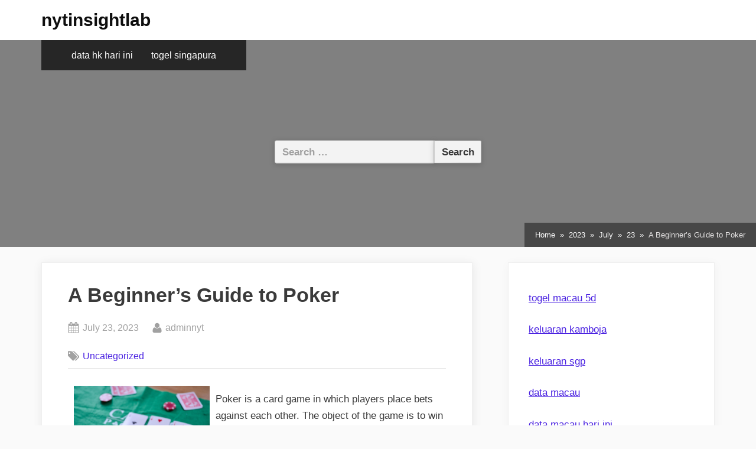

--- FILE ---
content_type: text/html; charset=UTF-8
request_url: http://nytinsightlab.com/index.php/2023/07/23/a-beginners-guide-to-poker-2/
body_size: 10936
content:
<!DOCTYPE html>
<html lang="en-US">
<head>
	<meta charset="UTF-8">
	<meta name="viewport" content="width=device-width, initial-scale=1.0">
	<link rel="profile" href="https://gmpg.org/xfn/11">
	<meta name='robots' content='index, follow, max-image-preview:large, max-snippet:-1, max-video-preview:-1' />

	<!-- This site is optimized with the Yoast SEO plugin v26.8 - https://yoast.com/product/yoast-seo-wordpress/ -->
	<title>Learn Poker: A Beginner&#039;s Comprehensive Guide</title>
	<meta name="description" content="Discover the essentials of poker with our beginner&#039;s guide! Learn rules, strategies, and tips to enhance your game and boost your confidence." />
	<link rel="canonical" href="https://nytinsightlab.com/index.php/2023/07/23/a-beginners-guide-to-poker-2/" />
	<meta property="og:locale" content="en_US" />
	<meta property="og:type" content="article" />
	<meta property="og:title" content="Learn Poker: A Beginner&#039;s Comprehensive Guide" />
	<meta property="og:description" content="Discover the essentials of poker with our beginner&#039;s guide! Learn rules, strategies, and tips to enhance your game and boost your confidence." />
	<meta property="og:url" content="https://nytinsightlab.com/index.php/2023/07/23/a-beginners-guide-to-poker-2/" />
	<meta property="og:site_name" content="nytinsightlab" />
	<meta property="article:published_time" content="2023-07-23T02:30:10+00:00" />
	<meta property="og:image" content="https://i.imgur.com/3HVZXCJ.jpg" />
	<meta name="author" content="adminnyt" />
	<meta name="twitter:card" content="summary_large_image" />
	<meta name="twitter:label1" content="Written by" />
	<meta name="twitter:data1" content="adminnyt" />
	<meta name="twitter:label2" content="Est. reading time" />
	<meta name="twitter:data2" content="1 minute" />
	<script type="application/ld+json" class="yoast-schema-graph">{"@context":"https://schema.org","@graph":[{"@type":"Article","@id":"https://nytinsightlab.com/index.php/2023/07/23/a-beginners-guide-to-poker-2/#article","isPartOf":{"@id":"https://nytinsightlab.com/index.php/2023/07/23/a-beginners-guide-to-poker-2/"},"author":{"name":"adminnyt","@id":"https://nytinsightlab.com/#/schema/person/bd2d51eae28c4e54ccec37a56f1df3b4"},"headline":"A Beginner&#8217;s Guide to Poker","datePublished":"2023-07-23T02:30:10+00:00","mainEntityOfPage":{"@id":"https://nytinsightlab.com/index.php/2023/07/23/a-beginners-guide-to-poker-2/"},"wordCount":251,"image":{"@id":"https://nytinsightlab.com/index.php/2023/07/23/a-beginners-guide-to-poker-2/#primaryimage"},"thumbnailUrl":"https://i.imgur.com/3HVZXCJ.jpg","inLanguage":"en-US"},{"@type":"WebPage","@id":"https://nytinsightlab.com/index.php/2023/07/23/a-beginners-guide-to-poker-2/","url":"https://nytinsightlab.com/index.php/2023/07/23/a-beginners-guide-to-poker-2/","name":"Learn Poker: A Beginner's Comprehensive Guide","isPartOf":{"@id":"https://nytinsightlab.com/#website"},"primaryImageOfPage":{"@id":"https://nytinsightlab.com/index.php/2023/07/23/a-beginners-guide-to-poker-2/#primaryimage"},"image":{"@id":"https://nytinsightlab.com/index.php/2023/07/23/a-beginners-guide-to-poker-2/#primaryimage"},"thumbnailUrl":"https://i.imgur.com/3HVZXCJ.jpg","datePublished":"2023-07-23T02:30:10+00:00","author":{"@id":"https://nytinsightlab.com/#/schema/person/bd2d51eae28c4e54ccec37a56f1df3b4"},"description":"Discover the essentials of poker with our beginner's guide! Learn rules, strategies, and tips to enhance your game and boost your confidence.","breadcrumb":{"@id":"https://nytinsightlab.com/index.php/2023/07/23/a-beginners-guide-to-poker-2/#breadcrumb"},"inLanguage":"en-US","potentialAction":[{"@type":"ReadAction","target":["https://nytinsightlab.com/index.php/2023/07/23/a-beginners-guide-to-poker-2/"]}]},{"@type":"ImageObject","inLanguage":"en-US","@id":"https://nytinsightlab.com/index.php/2023/07/23/a-beginners-guide-to-poker-2/#primaryimage","url":"https://i.imgur.com/3HVZXCJ.jpg","contentUrl":"https://i.imgur.com/3HVZXCJ.jpg"},{"@type":"BreadcrumbList","@id":"https://nytinsightlab.com/index.php/2023/07/23/a-beginners-guide-to-poker-2/#breadcrumb","itemListElement":[{"@type":"ListItem","position":1,"name":"Home","item":"https://nytinsightlab.com/"},{"@type":"ListItem","position":2,"name":"A Beginner&#8217;s Guide to Poker"}]},{"@type":"WebSite","@id":"https://nytinsightlab.com/#website","url":"https://nytinsightlab.com/","name":"nytinsightlab","description":"","potentialAction":[{"@type":"SearchAction","target":{"@type":"EntryPoint","urlTemplate":"https://nytinsightlab.com/?s={search_term_string}"},"query-input":{"@type":"PropertyValueSpecification","valueRequired":true,"valueName":"search_term_string"}}],"inLanguage":"en-US"},{"@type":"Person","@id":"https://nytinsightlab.com/#/schema/person/bd2d51eae28c4e54ccec37a56f1df3b4","name":"adminnyt","image":{"@type":"ImageObject","inLanguage":"en-US","@id":"https://nytinsightlab.com/#/schema/person/image/","url":"https://secure.gravatar.com/avatar/2e6951b68561a53a4644eb70f84e3cd65fb898784c96cc0d42471e383c35c81e?s=96&d=mm&r=g","contentUrl":"https://secure.gravatar.com/avatar/2e6951b68561a53a4644eb70f84e3cd65fb898784c96cc0d42471e383c35c81e?s=96&d=mm&r=g","caption":"adminnyt"},"sameAs":["https://nytinsightlab.com"],"url":"https://nytinsightlab.com/index.php/author/adminnyt/"}]}</script>
	<!-- / Yoast SEO plugin. -->


<link rel="alternate" type="application/rss+xml" title="nytinsightlab &raquo; Feed" href="https://nytinsightlab.com/index.php/feed/" />
<link rel="alternate" title="oEmbed (JSON)" type="application/json+oembed" href="https://nytinsightlab.com/index.php/wp-json/oembed/1.0/embed?url=https%3A%2F%2Fnytinsightlab.com%2Findex.php%2F2023%2F07%2F23%2Fa-beginners-guide-to-poker-2%2F" />
<link rel="alternate" title="oEmbed (XML)" type="text/xml+oembed" href="https://nytinsightlab.com/index.php/wp-json/oembed/1.0/embed?url=https%3A%2F%2Fnytinsightlab.com%2Findex.php%2F2023%2F07%2F23%2Fa-beginners-guide-to-poker-2%2F&#038;format=xml" />
<style id='wp-img-auto-sizes-contain-inline-css'>
img:is([sizes=auto i],[sizes^="auto," i]){contain-intrinsic-size:3000px 1500px}
/*# sourceURL=wp-img-auto-sizes-contain-inline-css */
</style>

<style id='wp-emoji-styles-inline-css'>

	img.wp-smiley, img.emoji {
		display: inline !important;
		border: none !important;
		box-shadow: none !important;
		height: 1em !important;
		width: 1em !important;
		margin: 0 0.07em !important;
		vertical-align: -0.1em !important;
		background: none !important;
		padding: 0 !important;
	}
/*# sourceURL=wp-emoji-styles-inline-css */
</style>
<link rel='stylesheet' id='wp-block-library-css' href='https://nytinsightlab.com/wp-includes/css/dist/block-library/style.min.css?ver=6.9' media='all' />
<style id='global-styles-inline-css'>
:root{--wp--preset--aspect-ratio--square: 1;--wp--preset--aspect-ratio--4-3: 4/3;--wp--preset--aspect-ratio--3-4: 3/4;--wp--preset--aspect-ratio--3-2: 3/2;--wp--preset--aspect-ratio--2-3: 2/3;--wp--preset--aspect-ratio--16-9: 16/9;--wp--preset--aspect-ratio--9-16: 9/16;--wp--preset--color--black: #000000;--wp--preset--color--cyan-bluish-gray: #abb8c3;--wp--preset--color--white: #ffffff;--wp--preset--color--pale-pink: #f78da7;--wp--preset--color--vivid-red: #cf2e2e;--wp--preset--color--luminous-vivid-orange: #ff6900;--wp--preset--color--luminous-vivid-amber: #fcb900;--wp--preset--color--light-green-cyan: #7bdcb5;--wp--preset--color--vivid-green-cyan: #00d084;--wp--preset--color--pale-cyan-blue: #8ed1fc;--wp--preset--color--vivid-cyan-blue: #0693e3;--wp--preset--color--vivid-purple: #9b51e0;--wp--preset--gradient--vivid-cyan-blue-to-vivid-purple: linear-gradient(135deg,rgb(6,147,227) 0%,rgb(155,81,224) 100%);--wp--preset--gradient--light-green-cyan-to-vivid-green-cyan: linear-gradient(135deg,rgb(122,220,180) 0%,rgb(0,208,130) 100%);--wp--preset--gradient--luminous-vivid-amber-to-luminous-vivid-orange: linear-gradient(135deg,rgb(252,185,0) 0%,rgb(255,105,0) 100%);--wp--preset--gradient--luminous-vivid-orange-to-vivid-red: linear-gradient(135deg,rgb(255,105,0) 0%,rgb(207,46,46) 100%);--wp--preset--gradient--very-light-gray-to-cyan-bluish-gray: linear-gradient(135deg,rgb(238,238,238) 0%,rgb(169,184,195) 100%);--wp--preset--gradient--cool-to-warm-spectrum: linear-gradient(135deg,rgb(74,234,220) 0%,rgb(151,120,209) 20%,rgb(207,42,186) 40%,rgb(238,44,130) 60%,rgb(251,105,98) 80%,rgb(254,248,76) 100%);--wp--preset--gradient--blush-light-purple: linear-gradient(135deg,rgb(255,206,236) 0%,rgb(152,150,240) 100%);--wp--preset--gradient--blush-bordeaux: linear-gradient(135deg,rgb(254,205,165) 0%,rgb(254,45,45) 50%,rgb(107,0,62) 100%);--wp--preset--gradient--luminous-dusk: linear-gradient(135deg,rgb(255,203,112) 0%,rgb(199,81,192) 50%,rgb(65,88,208) 100%);--wp--preset--gradient--pale-ocean: linear-gradient(135deg,rgb(255,245,203) 0%,rgb(182,227,212) 50%,rgb(51,167,181) 100%);--wp--preset--gradient--electric-grass: linear-gradient(135deg,rgb(202,248,128) 0%,rgb(113,206,126) 100%);--wp--preset--gradient--midnight: linear-gradient(135deg,rgb(2,3,129) 0%,rgb(40,116,252) 100%);--wp--preset--font-size--small: 13px;--wp--preset--font-size--medium: 20px;--wp--preset--font-size--large: 36px;--wp--preset--font-size--x-large: 42px;--wp--preset--spacing--20: 0.44rem;--wp--preset--spacing--30: 0.67rem;--wp--preset--spacing--40: 1rem;--wp--preset--spacing--50: 1.5rem;--wp--preset--spacing--60: 2.25rem;--wp--preset--spacing--70: 3.38rem;--wp--preset--spacing--80: 5.06rem;--wp--preset--shadow--natural: 6px 6px 9px rgba(0, 0, 0, 0.2);--wp--preset--shadow--deep: 12px 12px 50px rgba(0, 0, 0, 0.4);--wp--preset--shadow--sharp: 6px 6px 0px rgba(0, 0, 0, 0.2);--wp--preset--shadow--outlined: 6px 6px 0px -3px rgb(255, 255, 255), 6px 6px rgb(0, 0, 0);--wp--preset--shadow--crisp: 6px 6px 0px rgb(0, 0, 0);}:where(.is-layout-flex){gap: 0.5em;}:where(.is-layout-grid){gap: 0.5em;}body .is-layout-flex{display: flex;}.is-layout-flex{flex-wrap: wrap;align-items: center;}.is-layout-flex > :is(*, div){margin: 0;}body .is-layout-grid{display: grid;}.is-layout-grid > :is(*, div){margin: 0;}:where(.wp-block-columns.is-layout-flex){gap: 2em;}:where(.wp-block-columns.is-layout-grid){gap: 2em;}:where(.wp-block-post-template.is-layout-flex){gap: 1.25em;}:where(.wp-block-post-template.is-layout-grid){gap: 1.25em;}.has-black-color{color: var(--wp--preset--color--black) !important;}.has-cyan-bluish-gray-color{color: var(--wp--preset--color--cyan-bluish-gray) !important;}.has-white-color{color: var(--wp--preset--color--white) !important;}.has-pale-pink-color{color: var(--wp--preset--color--pale-pink) !important;}.has-vivid-red-color{color: var(--wp--preset--color--vivid-red) !important;}.has-luminous-vivid-orange-color{color: var(--wp--preset--color--luminous-vivid-orange) !important;}.has-luminous-vivid-amber-color{color: var(--wp--preset--color--luminous-vivid-amber) !important;}.has-light-green-cyan-color{color: var(--wp--preset--color--light-green-cyan) !important;}.has-vivid-green-cyan-color{color: var(--wp--preset--color--vivid-green-cyan) !important;}.has-pale-cyan-blue-color{color: var(--wp--preset--color--pale-cyan-blue) !important;}.has-vivid-cyan-blue-color{color: var(--wp--preset--color--vivid-cyan-blue) !important;}.has-vivid-purple-color{color: var(--wp--preset--color--vivid-purple) !important;}.has-black-background-color{background-color: var(--wp--preset--color--black) !important;}.has-cyan-bluish-gray-background-color{background-color: var(--wp--preset--color--cyan-bluish-gray) !important;}.has-white-background-color{background-color: var(--wp--preset--color--white) !important;}.has-pale-pink-background-color{background-color: var(--wp--preset--color--pale-pink) !important;}.has-vivid-red-background-color{background-color: var(--wp--preset--color--vivid-red) !important;}.has-luminous-vivid-orange-background-color{background-color: var(--wp--preset--color--luminous-vivid-orange) !important;}.has-luminous-vivid-amber-background-color{background-color: var(--wp--preset--color--luminous-vivid-amber) !important;}.has-light-green-cyan-background-color{background-color: var(--wp--preset--color--light-green-cyan) !important;}.has-vivid-green-cyan-background-color{background-color: var(--wp--preset--color--vivid-green-cyan) !important;}.has-pale-cyan-blue-background-color{background-color: var(--wp--preset--color--pale-cyan-blue) !important;}.has-vivid-cyan-blue-background-color{background-color: var(--wp--preset--color--vivid-cyan-blue) !important;}.has-vivid-purple-background-color{background-color: var(--wp--preset--color--vivid-purple) !important;}.has-black-border-color{border-color: var(--wp--preset--color--black) !important;}.has-cyan-bluish-gray-border-color{border-color: var(--wp--preset--color--cyan-bluish-gray) !important;}.has-white-border-color{border-color: var(--wp--preset--color--white) !important;}.has-pale-pink-border-color{border-color: var(--wp--preset--color--pale-pink) !important;}.has-vivid-red-border-color{border-color: var(--wp--preset--color--vivid-red) !important;}.has-luminous-vivid-orange-border-color{border-color: var(--wp--preset--color--luminous-vivid-orange) !important;}.has-luminous-vivid-amber-border-color{border-color: var(--wp--preset--color--luminous-vivid-amber) !important;}.has-light-green-cyan-border-color{border-color: var(--wp--preset--color--light-green-cyan) !important;}.has-vivid-green-cyan-border-color{border-color: var(--wp--preset--color--vivid-green-cyan) !important;}.has-pale-cyan-blue-border-color{border-color: var(--wp--preset--color--pale-cyan-blue) !important;}.has-vivid-cyan-blue-border-color{border-color: var(--wp--preset--color--vivid-cyan-blue) !important;}.has-vivid-purple-border-color{border-color: var(--wp--preset--color--vivid-purple) !important;}.has-vivid-cyan-blue-to-vivid-purple-gradient-background{background: var(--wp--preset--gradient--vivid-cyan-blue-to-vivid-purple) !important;}.has-light-green-cyan-to-vivid-green-cyan-gradient-background{background: var(--wp--preset--gradient--light-green-cyan-to-vivid-green-cyan) !important;}.has-luminous-vivid-amber-to-luminous-vivid-orange-gradient-background{background: var(--wp--preset--gradient--luminous-vivid-amber-to-luminous-vivid-orange) !important;}.has-luminous-vivid-orange-to-vivid-red-gradient-background{background: var(--wp--preset--gradient--luminous-vivid-orange-to-vivid-red) !important;}.has-very-light-gray-to-cyan-bluish-gray-gradient-background{background: var(--wp--preset--gradient--very-light-gray-to-cyan-bluish-gray) !important;}.has-cool-to-warm-spectrum-gradient-background{background: var(--wp--preset--gradient--cool-to-warm-spectrum) !important;}.has-blush-light-purple-gradient-background{background: var(--wp--preset--gradient--blush-light-purple) !important;}.has-blush-bordeaux-gradient-background{background: var(--wp--preset--gradient--blush-bordeaux) !important;}.has-luminous-dusk-gradient-background{background: var(--wp--preset--gradient--luminous-dusk) !important;}.has-pale-ocean-gradient-background{background: var(--wp--preset--gradient--pale-ocean) !important;}.has-electric-grass-gradient-background{background: var(--wp--preset--gradient--electric-grass) !important;}.has-midnight-gradient-background{background: var(--wp--preset--gradient--midnight) !important;}.has-small-font-size{font-size: var(--wp--preset--font-size--small) !important;}.has-medium-font-size{font-size: var(--wp--preset--font-size--medium) !important;}.has-large-font-size{font-size: var(--wp--preset--font-size--large) !important;}.has-x-large-font-size{font-size: var(--wp--preset--font-size--x-large) !important;}
/*# sourceURL=global-styles-inline-css */
</style>

<style id='classic-theme-styles-inline-css'>
/*! This file is auto-generated */
.wp-block-button__link{color:#fff;background-color:#32373c;border-radius:9999px;box-shadow:none;text-decoration:none;padding:calc(.667em + 2px) calc(1.333em + 2px);font-size:1.125em}.wp-block-file__button{background:#32373c;color:#fff;text-decoration:none}
/*# sourceURL=/wp-includes/css/classic-themes.min.css */
</style>
<link rel='stylesheet' id='oceanly-fonts-css' href='https://nytinsightlab.com/wp-content/fonts/7767ad0e565096187b1993c60267c9c3.css' media='all' />
<link rel='stylesheet' id='oceanly-style-css' href='https://nytinsightlab.com/wp-content/themes/oceanly/style.min.css?ver=1.8.3' media='all' />
<style id='oceanly-style-inline-css'>
.site-hero-header{background-color:#808080;}
/*# sourceURL=oceanly-style-inline-css */
</style>
<link rel='stylesheet' id='oceanly-news-style-css' href='https://nytinsightlab.com/wp-content/themes/oceanly-news/style.min.css?ver=1.3.1' media='all' />
<link rel="https://api.w.org/" href="https://nytinsightlab.com/index.php/wp-json/" /><link rel="alternate" title="JSON" type="application/json" href="https://nytinsightlab.com/index.php/wp-json/wp/v2/posts/528" /><link rel="EditURI" type="application/rsd+xml" title="RSD" href="https://nytinsightlab.com/xmlrpc.php?rsd" />
<meta name="generator" content="WordPress 6.9" />
<link rel='shortlink' href='https://nytinsightlab.com/?p=528' />
</head>
<body data-rsssl=1 class="wp-singular post-template-default single single-post postid-528 single-format-standard wp-embed-responsive wp-theme-oceanly wp-child-theme-oceanly-news post-thumbnail-hover-effect">

<div id="page" class="site">
	<a class="skip-link screen-reader-text" href="#content">Skip to content</a>

	<header id="masthead" class="site-header">
		
<div class="site-header-branding">
	<div class="site-branding-wrap c-wrap">

		<div class="site-branding site-branding--sm-center site-branding--md-left site-branding--sm-logo-top site-branding--md-logo-left site-branding--sm-logo-size-xs site-branding--md-logo-size-xs site-branding--lg-logo-size-md">
						<div class="site-title-desc-wrap">
										<p class="site-title site-title--sm-size-md site-title--md-size-lg"><a href="https://nytinsightlab.com/" rel="home">nytinsightlab</a></p>
											<p class="site-description site-desc--sm-size-md site-desc--md-size-md"></p>
								</div><!-- .site-title-desc-wrap -->
						</div><!-- .site-branding -->

	</div><!-- .site-branding-wrap -->
</div><!-- .site-header-branding -->
<div class="site-hero-header site-hero-header--sm-h-200 site-hero-header--md-h-250 site-hero-header--lg-h-300 site-hero-header--xl-h-350 site-hero-header--breadcrumbs-right">
	
<div class="site-navigation-wrap c-wrap">

	<nav id="site-navigation" class="main-navigation main-navigation--sm-center main-navigation--md-left submenu--md-open-right submenu--lg-open-right" aria-label="Primary Menu">
		<button class="menu-toggle" aria-controls="primary-menu" aria-expanded="false" aria-label="Toggle Primary Menu">
			<svg class="svg-icon" width="24" height="24" aria-hidden="true" role="img" focusable="false" viewBox="0.0 0 1536.0 2048" xmlns="http://www.w3.org/2000/svg"><path d="M1536,1472v128c0,17.333-6.333,32.333-19,45s-27.667,19-45,19H64c-17.333,0-32.333-6.333-45-19s-19-27.667-19-45v-128  c0-17.333,6.333-32.333,19-45s27.667-19,45-19h1408c17.333,0,32.333,6.333,45,19S1536,1454.667,1536,1472z M1536,960v128  c0,17.333-6.333,32.333-19,45s-27.667,19-45,19H64c-17.333,0-32.333-6.333-45-19s-19-27.667-19-45V960c0-17.333,6.333-32.333,19-45  s27.667-19,45-19h1408c17.333,0,32.333,6.333,45,19S1536,942.667,1536,960z M1536,448v128c0,17.333-6.333,32.333-19,45  s-27.667,19-45,19H64c-17.333,0-32.333-6.333-45-19S0,593.333,0,576V448c0-17.333,6.333-32.333,19-45s27.667-19,45-19h1408  c17.333,0,32.333,6.333,45,19S1536,430.667,1536,448z"></path></svg><svg class="svg-icon" width="24" height="24" aria-hidden="true" role="img" focusable="false" viewBox="110.0 0 1188.0 2048" xmlns="http://www.w3.org/2000/svg"><path d="M1298,1450c0,26.667-9.333,49.333-28,68l-136,136c-18.667,18.667-41.333,28-68,28s-49.333-9.333-68-28l-294-294l-294,294  c-18.667,18.667-41.333,28-68,28s-49.333-9.333-68-28l-136-136c-18.667-18.667-28-41.333-28-68s9.333-49.333,28-68l294-294L138,794  c-18.667-18.667-28-41.333-28-68s9.333-49.333,28-68l136-136c18.667-18.667,41.333-28,68-28s49.333,9.333,68,28l294,294l294-294  c18.667-18.667,41.333-28,68-28s49.333,9.333,68,28l136,136c18.667,18.667,28,41.333,28,68s-9.333,49.333-28,68l-294,294l294,294  C1288.667,1400.667,1298,1423.333,1298,1450z"></path></svg>		</button>
		<div class="menu-ads-container"><ul id="primary-menu" class="menu"><li id="menu-item-1984" class="menu-item menu-item-type-custom menu-item-object-custom menu-item-1984"><a href="https://www.nsbeuw.com/">data hk hari ini</a></li>
<li id="menu-item-1985" class="menu-item menu-item-type-custom menu-item-object-custom menu-item-1985"><a href="https://www.olivesontap.com/">togel singapura</a></li>
</ul></div>	</nav><!-- #site-navigation -->

</div><!-- .site-navigation-wrap -->

<div class="header-search-form-wrap c-wrap">

	<div class="header-search-form">
		<form role="search" method="get" class="search-form" action="https://nytinsightlab.com/">
				<label>
					<span class="screen-reader-text">Search for:</span>
					<input type="search" class="search-field" placeholder="Search &hellip;" value="" name="s" />
				</label>
				<input type="submit" class="search-submit" value="Search" />
			</form>	</div><!-- .header-search-form -->

</div><!-- .header-search-form-wrap -->
<nav class="breadcrumb-trail breadcrumbs" aria-label="Breadcrumbs" itemprop="breadcrumb"><ul class="trail-items" itemscope itemtype="http://schema.org/BreadcrumbList"><meta name="numberOfItems" content="5" /><meta name="itemListOrder" content="Ascending" /><li itemprop="itemListElement" itemscope itemtype="http://schema.org/ListItem" class="trail-item"><a href="https://nytinsightlab.com/" rel="home" itemprop="item"><span itemprop="name">Home</span></a><meta itemprop="position" content="1" /></li><li itemprop="itemListElement" itemscope itemtype="http://schema.org/ListItem" class="trail-item"><a href="https://nytinsightlab.com/index.php/2023/" itemprop="item"><span itemprop="name">2023</span></a><meta itemprop="position" content="2" /></li><li itemprop="itemListElement" itemscope itemtype="http://schema.org/ListItem" class="trail-item"><a href="https://nytinsightlab.com/index.php/2023/07/" itemprop="item"><span itemprop="name">July</span></a><meta itemprop="position" content="3" /></li><li itemprop="itemListElement" itemscope itemtype="http://schema.org/ListItem" class="trail-item"><a href="https://nytinsightlab.com/index.php/2023/07/23/" itemprop="item"><span itemprop="name">23</span></a><meta itemprop="position" content="4" /></li><li class="trail-item trail-end"><span>A Beginner&#8217;s Guide to Poker</span></li></ul></nav></div><!-- .site-hero-header -->
	</header><!-- #masthead -->

	<div id="content" class="site-content">

	<div class="content-sidebar-wrap c-wrap">
		<main id="primary" class="site-main">

		
<article id="post-528" class="singular-content-wrap single-content-wrap post-528 post type-post status-publish format-standard hentry category-uncategorized">
	
	<div class="content-wrap">
		
<header class="entry-header">
	<h1 class="entry-title">A Beginner&#8217;s Guide to Poker</h1>		<div class="entry-meta">
					<span class="posted-on">
			<svg class="svg-icon" width="24" height="24" aria-hidden="true" role="img" focusable="false" viewBox="0 0 1792 1792" xmlns="http://www.w3.org/2000/svg"><path d="M192 1664h288v-288h-288v288zm352 0h320v-288h-320v288zm-352-352h288v-320h-288v320zm352 0h320v-320h-320v320zm-352-384h288v-288h-288v288zm736 736h320v-288h-320v288zm-384-736h320v-288h-320v288zm768 736h288v-288h-288v288zm-384-352h320v-320h-320v320zm-352-864v-288q0-13-9.5-22.5t-22.5-9.5h-64q-13 0-22.5 9.5t-9.5 22.5v288q0 13 9.5 22.5t22.5 9.5h64q13 0 22.5-9.5t9.5-22.5zm736 864h288v-320h-288v320zm-384-384h320v-288h-320v288zm384 0h288v-288h-288v288zm32-480v-288q0-13-9.5-22.5t-22.5-9.5h-64q-13 0-22.5 9.5t-9.5 22.5v288q0 13 9.5 22.5t22.5 9.5h64q13 0 22.5-9.5t9.5-22.5zm384-64v1280q0 52-38 90t-90 38h-1408q-52 0-90-38t-38-90v-1280q0-52 38-90t90-38h128v-96q0-66 47-113t113-47h64q66 0 113 47t47 113v96h384v-96q0-66 47-113t113-47h64q66 0 113 47t47 113v96h128q52 0 90 38t38 90z"></path></svg>			<a href="https://nytinsightlab.com/index.php/2023/07/23/a-beginners-guide-to-poker-2/" rel="bookmark">
				<span class="screen-reader-text">Posted on </span><time class="entry-date published updated" datetime="2023-07-23T02:30:10+00:00">July 23, 2023</time>			</a>
		</span>
				<span class="posted-by byline">
			<svg class="svg-icon" width="24" height="24" aria-hidden="true" role="img" focusable="false" viewBox="0.0 0 1408.0 2048" xmlns="http://www.w3.org/2000/svg"><path d="M1408,1533c0,80-24.333,143.167-73,189.5s-113.333,69.5-194,69.5H267c-80.667,0-145.333-23.167-194-69.5S0,1613,0,1533  c0-35.333,1.167-69.833,3.5-103.5s7-70,14-109S33.333,1245.333,44,1212s25-65.833,43-97.5s38.667-58.667,62-81  c23.333-22.333,51.833-40.167,85.5-53.5s70.833-20,111.5-20c6,0,20,7.167,42,21.5s46.833,30.333,74.5,48  c27.667,17.667,63.667,33.667,108,48S659.333,1099,704,1099s89.167-7.167,133.5-21.5s80.333-30.333,108-48  c27.667-17.667,52.5-33.667,74.5-48s36-21.5,42-21.5c40.667,0,77.833,6.667,111.5,20s62.167,31.167,85.5,53.5  c23.333,22.333,44,49.333,62,81s32.333,64.167,43,97.5s19.5,69.5,26.5,108.5s11.667,75.333,14,109S1408,1497.667,1408,1533z   M1088,640c0,106-37.5,196.5-112.5,271.5S810,1024,704,1024s-196.5-37.5-271.5-112.5S320,746,320,640s37.5-196.5,112.5-271.5  S598,256,704,256s196.5,37.5,271.5,112.5S1088,534,1088,640z"></path></svg>			<a href="https://nytinsightlab.com/index.php/author/adminnyt/">
				<span class="screen-reader-text">By </span>adminnyt			</a>
		</span>
				</div><!-- .entry-meta -->
		</header><!-- .entry-header -->
			<span class="cat-links">
				<svg class="svg-icon" width="24" height="24" aria-hidden="true" role="img" focusable="false" viewBox="0 0 1792 1792" xmlns="http://www.w3.org/2000/svg"><path d="M384 448q0-53-37.5-90.5t-90.5-37.5-90.5 37.5-37.5 90.5 37.5 90.5 90.5 37.5 90.5-37.5 37.5-90.5zm1067 576q0 53-37 90l-491 492q-39 37-91 37-53 0-90-37l-715-716q-38-37-64.5-101t-26.5-117v-416q0-52 38-90t90-38h416q53 0 117 26.5t102 64.5l715 714q37 39 37 91zm384 0q0 53-37 90l-491 492q-39 37-91 37-36 0-59-14t-53-45l470-470q37-37 37-90 0-52-37-91l-715-714q-38-38-102-64.5t-117-26.5h224q53 0 117 26.5t102 64.5l715 714q37 39 37 91z"></path></svg><a href="https://nytinsightlab.com/index.php/category/uncategorized/" rel="category tag">Uncategorized</a>			</span>
			
<div class="entry-content">
	<p><img decoding="async" style="margin:0px 10px; height:auto; width:auto; max-height:355px; max-width:36%;" src="https://i.imgur.com/3HVZXCJ.jpg" alt="Poker" align="left"> </p>
<p>Poker is a card game in which players place bets against each other. The object of the game is to win the pot, which is the sum total of all bets made during a single deal. Players make a bet when they believe their hand is strong enough to beat the other players’ hands. While the outcome of any single hand involves some degree of chance, a winning poker player usually makes bets based on probability, psychology and game theory.</p>
<p>A basic winning poker strategy is to be aggressive when it makes sense, but not too aggressive. This includes being selective with your bluffs and playing only strong hands in position. It is also important to commit to smart game selection and play the best games for your bankroll. A fun game might be enjoyable, but it won’t necessarily be the most profitable one.</p>
<p>Being in position, which means being to act last in a betting round, is critical for a winning poker strategy. In general, it is better to raise more hands in late position and call fewer hands in early position than your opponents do.</p>
<p>The odds of a poker hand are determined by the combination of rank and suit. A full house contains 3 matching cards of one rank and 2 matching cards of another rank. A flush consists of 5 consecutive cards of the same suit. A straight consists of 5 consecutive cards that skip around in rank but are from the same suit.</p>
</div><!-- .entry-content -->
	</div><!-- .content-wrap -->

	</article><!-- #post-528 -->

	<nav class="navigation post-navigation" aria-label="Posts">
		<h2 class="screen-reader-text">Post navigation</h2>
		<div class="nav-links"><div class="nav-previous"><a href="https://nytinsightlab.com/index.php/2023/07/21/sbobet-how-to-make-the-most-of-your-sbobet-experience/" rel="prev"><span class="post-navigation-arrow" aria-hidden="true">&#10094;</span> <span class="post-navigation-title"><span class="screen-reader-text">Previous Post:</span> Sbobet &#8211; How to Make the Most of Your Sbobet Experience</span></a></div><div class="nav-next"><a href="https://nytinsightlab.com/index.php/2023/07/23/how-do-casinos-make-money/" rel="next"><span class="post-navigation-title"><span class="screen-reader-text">Next Post:</span> How Do Casinos Make Money?</span> <span class="post-navigation-arrow" aria-hidden="true">&#10095;</span></a></div></div>
	</nav>
<div class="ol-related-posts">
		<h2 class="ol-related-posts-title">You may also like</h2>
	
	<div class="ol-cols ol-cols-shrink">
			<div class="ol-col">
			<div class="ol-card">
								<div class="ol-card-body">
									<div class="ol-card-label"><a href="https://nytinsightlab.com/index.php/category/uncategorized/">Uncategorized</a></div>
											<div class="ol-card-title"><a href="https://nytinsightlab.com/index.php/2023/11/12/how-to-win-big-in-a-casino/">How to Win Big in a Casino</a></div>
										<div class="ol-card-date">November 12, 2023</div>
									</div>
			</div>
		</div>
				<div class="ol-col">
			<div class="ol-card">
								<div class="ol-card-body">
									<div class="ol-card-label"><a href="https://nytinsightlab.com/index.php/category/uncategorized/">Uncategorized</a></div>
											<div class="ol-card-title"><a href="https://nytinsightlab.com/index.php/2024/10/28/what-is-slot-online-3/">What is Slot Online?</a></div>
										<div class="ol-card-date">October 28, 2024</div>
									</div>
			</div>
		</div>
				<div class="ol-col">
			<div class="ol-card">
								<div class="ol-card-body">
									<div class="ol-card-label"><a href="https://nytinsightlab.com/index.php/category/uncategorized/">Uncategorized</a></div>
											<div class="ol-card-title"><a href="https://nytinsightlab.com/index.php/2025/03/07/what-is-the-lottery-11/">What is the Lottery?</a></div>
										<div class="ol-card-date">March 7, 2025</div>
									</div>
			</div>
		</div>
				<div class="ol-col">
			<div class="ol-card">
								<div class="ol-card-body">
									<div class="ol-card-label"><a href="https://nytinsightlab.com/index.php/category/uncategorized/">Uncategorized</a></div>
											<div class="ol-card-title"><a href="https://nytinsightlab.com/index.php/2023/12/31/what-is-a-casino-34/">What is a Casino?</a></div>
										<div class="ol-card-date">December 31, 2023</div>
									</div>
			</div>
		</div>
			</div>
</div>

		</main><!-- #primary -->

		
<aside id="secondary" class="widget-area c-sidebar" aria-label="Sidebar">
	<section id="text-2" class="widget widget_text">			<div class="textwidget"><p><a href="https://lpse.hipmiacehutara.org/"><span data-sheets-root="1">togel macau 5d</span></a></p>
<p><a href="https://dahlialisboa.com/"><span data-sheets-root="1">keluaran kamboja</span></a></p>
<p><a href="https://o-kusushiclt.com/"><span data-sheets-root="1">keluaran sgp</span></a></p>
<p><a href="https://americanrestaurantseguin.com/"><span data-sheets-root="1">data macau</span></a></p>
<p><span data-sheets-root="1"><a href="https://wingskenya.com/">data macau hari ini</a></span></p>
<p><a href="https://bridgersfarmltd.com/"><span data-sheets-root="1">data macau hari ini</span></a></p>
<p><span data-sheets-root="1"><a href="https://www.bigmamaskitchenatx.com/">togel macau hari ini</a></span></p>
<p><a href="https://forum.srpskijezickiatelje.com/"><span data-sheets-root="1">toto macau</span></a></p>
<p><a href="https://bellordandbrown.com/"><span data-sheets-root="1">togel macau</span></a></p>
<p><a href="https://demarioclassiccatering.com/garner-demario-s-classic-catering-happy-hours-specials/"><span data-sheets-root="1">pengeluaran macau hari ini</span></a></p>
<p><a href="https://www.registrasi.pitpogi-ntt2024.com/"><span data-sheets-root="1">keluaran macau hari ini</span></a></p>
<p><a href="https://schoolslearningalliance.org/contact/"><span data-sheets-root="1">toto macau hari ini</span></a></p>
<p><a href="https://www.arquidiocesedesaoluis.org/"><span data-sheets-root="1">pengeluaran sdy</span></a></p>
<p><a href="https://greatlakescsmi.org/ontario/"><span data-sheets-root="1">live draw macau hari ini</span></a></p>
<p><a href="https://bluerockduluth.com/"><span data-sheets-root="1">data sdy lotto</span></a></p>
<p><a href="https://customsmuseum.org/"><span data-sheets-root="1">toto sdy lotto</span></a></p>
<p>&nbsp;</p>
</div>
		</section></aside><!-- #secondary -->

	</div><!-- .content-sidebar-wrap -->

	</div><!-- #content -->

	<footer id="colophon" class="site-footer">
		
<div class="site-footer-navigation">

	<div class="footer-navigation-wrap c-wrap">
		<nav id="footer-navigation" class="footer-navigation" aria-label="Footer Links">
		<div class="menu-ads-container"><ul id="footer-menu" class="menu"><li class="menu-item menu-item-type-custom menu-item-object-custom menu-item-1984"><a href="https://www.nsbeuw.com/">data hk hari ini</a></li>
<li class="menu-item menu-item-type-custom menu-item-object-custom menu-item-1985"><a href="https://www.olivesontap.com/">togel singapura</a></li>
</ul></div>		</nav><!-- #footer-navigation -->
	</div><!-- .footer-navigation-wrap -->

</div><!-- .site-footer-navigation -->

<div class="footer-bottom-area">

	<div class="footer-bottom-area-wrap c-wrap">
		
<nav id="social-navigation" class="social-navigation" aria-label="Social Links">
	<div class="menu-ads-container"><ul id="social-menu" class="menu"><li class="menu-item menu-item-type-custom menu-item-object-custom menu-item-1984"><a href="https://www.nsbeuw.com/"><span class="screen-reader-text">data hk hari ini</span><svg class="svg-icon" width="24" height="24" aria-hidden="true" role="img" focusable="false" viewBox="0 -100 1792 1842" xmlns="http://www.w3.org/2000/svg"><path d="M1520 1216q0-40-28-68l-208-208q-28-28-68-28-42 0-72 32 3 3 19 18.5t21.5 21.5 15 19 13 25.5 3.5 27.5q0 40-28 68t-68 28q-15 0-27.5-3.5t-25.5-13-19-15-21.5-21.5-18.5-19q-33 31-33 73 0 40 28 68l206 207q27 27 68 27 40 0 68-26l147-146q28-28 28-67zm-703-705q0-40-28-68l-206-207q-28-28-68-28-39 0-68 27l-147 146q-28 28-28 67 0 40 28 68l208 208q27 27 68 27 42 0 72-31-3-3-19-18.5t-21.5-21.5-15-19-13-25.5-3.5-27.5q0-40 28-68t68-28q15 0 27.5 3.5t25.5 13 19 15 21.5 21.5 18.5 19q33-31 33-73zm895 705q0 120-85 203l-147 146q-83 83-203 83-121 0-204-85l-206-207q-83-83-83-203 0-123 88-209l-88-88q-86 88-208 88-120 0-204-84l-208-208q-84-84-84-204t85-203l147-146q83-83 203-83 121 0 204 85l206 207q83 83 83 203 0 123-88 209l88 88q86-88 208-88 120 0 204 84l208 208q84 84 84 204z"/></svg></a></li>
<li class="menu-item menu-item-type-custom menu-item-object-custom menu-item-1985"><a href="https://www.olivesontap.com/"><span class="screen-reader-text">togel singapura</span><svg class="svg-icon" width="24" height="24" aria-hidden="true" role="img" focusable="false" viewBox="0 -100 1792 1842" xmlns="http://www.w3.org/2000/svg"><path d="M1520 1216q0-40-28-68l-208-208q-28-28-68-28-42 0-72 32 3 3 19 18.5t21.5 21.5 15 19 13 25.5 3.5 27.5q0 40-28 68t-68 28q-15 0-27.5-3.5t-25.5-13-19-15-21.5-21.5-18.5-19q-33 31-33 73 0 40 28 68l206 207q27 27 68 27 40 0 68-26l147-146q28-28 28-67zm-703-705q0-40-28-68l-206-207q-28-28-68-28-39 0-68 27l-147 146q-28 28-28 67 0 40 28 68l208 208q27 27 68 27 42 0 72-31-3-3-19-18.5t-21.5-21.5-15-19-13-25.5-3.5-27.5q0-40 28-68t68-28q15 0 27.5 3.5t25.5 13 19 15 21.5 21.5 18.5 19q33-31 33-73zm895 705q0 120-85 203l-147 146q-83 83-203 83-121 0-204-85l-206-207q-83-83-83-203 0-123 88-209l-88-88q-86 88-208 88-120 0-204-84l-208-208q-84-84-84-204t85-203l147-146q83-83 203-83 121 0 204 85l206 207q83 83 83 203 0 123-88 209l88 88q86-88 208-88 120 0 204 84l208 208q84 84 84 204z"/></svg></a></li>
</ul></div></nav>

<div class="footer-copyright">

		<p class="copyright-text">
		Copyright &copy; 2026 nytinsightlab.	</p><!-- .copyright-text -->
	
	<p class="oceanly-credit">
		Theme: Oceanly News by <a href="https://scriptstown.com/" itemprop="url">ScriptsTown</a>	</p><!-- .oceanly-credit -->

</div><!-- .footer-copyright -->
	</div><!-- .footer-bottom-area-wrap -->

</div><!-- .footer-bottom-area -->
	</footer>

		<a href="#" class="back-to-top" aria-label="Back to top"></a>
	</div><!-- #page -->

<script type="speculationrules">
{"prefetch":[{"source":"document","where":{"and":[{"href_matches":"/*"},{"not":{"href_matches":["/wp-*.php","/wp-admin/*","/wp-content/uploads/*","/wp-content/*","/wp-content/plugins/*","/wp-content/themes/oceanly-news/*","/wp-content/themes/oceanly/*","/*\\?(.+)"]}},{"not":{"selector_matches":"a[rel~=\"nofollow\"]"}},{"not":{"selector_matches":".no-prefetch, .no-prefetch a"}}]},"eagerness":"conservative"}]}
</script>
<script src="https://nytinsightlab.com/wp-content/themes/oceanly/js/script.min.js?ver=1.8.3" id="oceanly-script-js"></script>
<script src="https://nytinsightlab.com/wp-content/themes/oceanly/js/ResizeObserver.min.js?ver=1.5.1" id="resize-observer-polyfill-js"></script>
<script src="https://nytinsightlab.com/wp-content/themes/oceanly/js/sticky-sidebar.min.js?ver=1.1.1" id="sticky-sidebar-js"></script>
<script id="sticky-sidebar-js-after">
try{new StickySidebar(".site-content > .content-sidebar-wrap > .c-sidebar",{topSpacing:100,bottomSpacing:0,containerSelector:".site-content > .content-sidebar-wrap",minWidth:1023});}catch(e){}
//# sourceURL=sticky-sidebar-js-after
</script>
<script id="wp-emoji-settings" type="application/json">
{"baseUrl":"https://s.w.org/images/core/emoji/17.0.2/72x72/","ext":".png","svgUrl":"https://s.w.org/images/core/emoji/17.0.2/svg/","svgExt":".svg","source":{"concatemoji":"https://nytinsightlab.com/wp-includes/js/wp-emoji-release.min.js?ver=6.9"}}
</script>
<script type="module">
/*! This file is auto-generated */
const a=JSON.parse(document.getElementById("wp-emoji-settings").textContent),o=(window._wpemojiSettings=a,"wpEmojiSettingsSupports"),s=["flag","emoji"];function i(e){try{var t={supportTests:e,timestamp:(new Date).valueOf()};sessionStorage.setItem(o,JSON.stringify(t))}catch(e){}}function c(e,t,n){e.clearRect(0,0,e.canvas.width,e.canvas.height),e.fillText(t,0,0);t=new Uint32Array(e.getImageData(0,0,e.canvas.width,e.canvas.height).data);e.clearRect(0,0,e.canvas.width,e.canvas.height),e.fillText(n,0,0);const a=new Uint32Array(e.getImageData(0,0,e.canvas.width,e.canvas.height).data);return t.every((e,t)=>e===a[t])}function p(e,t){e.clearRect(0,0,e.canvas.width,e.canvas.height),e.fillText(t,0,0);var n=e.getImageData(16,16,1,1);for(let e=0;e<n.data.length;e++)if(0!==n.data[e])return!1;return!0}function u(e,t,n,a){switch(t){case"flag":return n(e,"\ud83c\udff3\ufe0f\u200d\u26a7\ufe0f","\ud83c\udff3\ufe0f\u200b\u26a7\ufe0f")?!1:!n(e,"\ud83c\udde8\ud83c\uddf6","\ud83c\udde8\u200b\ud83c\uddf6")&&!n(e,"\ud83c\udff4\udb40\udc67\udb40\udc62\udb40\udc65\udb40\udc6e\udb40\udc67\udb40\udc7f","\ud83c\udff4\u200b\udb40\udc67\u200b\udb40\udc62\u200b\udb40\udc65\u200b\udb40\udc6e\u200b\udb40\udc67\u200b\udb40\udc7f");case"emoji":return!a(e,"\ud83e\u1fac8")}return!1}function f(e,t,n,a){let r;const o=(r="undefined"!=typeof WorkerGlobalScope&&self instanceof WorkerGlobalScope?new OffscreenCanvas(300,150):document.createElement("canvas")).getContext("2d",{willReadFrequently:!0}),s=(o.textBaseline="top",o.font="600 32px Arial",{});return e.forEach(e=>{s[e]=t(o,e,n,a)}),s}function r(e){var t=document.createElement("script");t.src=e,t.defer=!0,document.head.appendChild(t)}a.supports={everything:!0,everythingExceptFlag:!0},new Promise(t=>{let n=function(){try{var e=JSON.parse(sessionStorage.getItem(o));if("object"==typeof e&&"number"==typeof e.timestamp&&(new Date).valueOf()<e.timestamp+604800&&"object"==typeof e.supportTests)return e.supportTests}catch(e){}return null}();if(!n){if("undefined"!=typeof Worker&&"undefined"!=typeof OffscreenCanvas&&"undefined"!=typeof URL&&URL.createObjectURL&&"undefined"!=typeof Blob)try{var e="postMessage("+f.toString()+"("+[JSON.stringify(s),u.toString(),c.toString(),p.toString()].join(",")+"));",a=new Blob([e],{type:"text/javascript"});const r=new Worker(URL.createObjectURL(a),{name:"wpTestEmojiSupports"});return void(r.onmessage=e=>{i(n=e.data),r.terminate(),t(n)})}catch(e){}i(n=f(s,u,c,p))}t(n)}).then(e=>{for(const n in e)a.supports[n]=e[n],a.supports.everything=a.supports.everything&&a.supports[n],"flag"!==n&&(a.supports.everythingExceptFlag=a.supports.everythingExceptFlag&&a.supports[n]);var t;a.supports.everythingExceptFlag=a.supports.everythingExceptFlag&&!a.supports.flag,a.supports.everything||((t=a.source||{}).concatemoji?r(t.concatemoji):t.wpemoji&&t.twemoji&&(r(t.twemoji),r(t.wpemoji)))});
//# sourceURL=https://nytinsightlab.com/wp-includes/js/wp-emoji-loader.min.js
</script>
<script defer src="https://static.cloudflareinsights.com/beacon.min.js/vcd15cbe7772f49c399c6a5babf22c1241717689176015" integrity="sha512-ZpsOmlRQV6y907TI0dKBHq9Md29nnaEIPlkf84rnaERnq6zvWvPUqr2ft8M1aS28oN72PdrCzSjY4U6VaAw1EQ==" data-cf-beacon='{"version":"2024.11.0","token":"1438ac4f44be49139dc90c9d083c46d3","r":1,"server_timing":{"name":{"cfCacheStatus":true,"cfEdge":true,"cfExtPri":true,"cfL4":true,"cfOrigin":true,"cfSpeedBrain":true},"location_startswith":null}}' crossorigin="anonymous"></script>
</body>
</html>


<!-- Page cached by LiteSpeed Cache 7.7 on 2026-01-29 19:06:26 -->